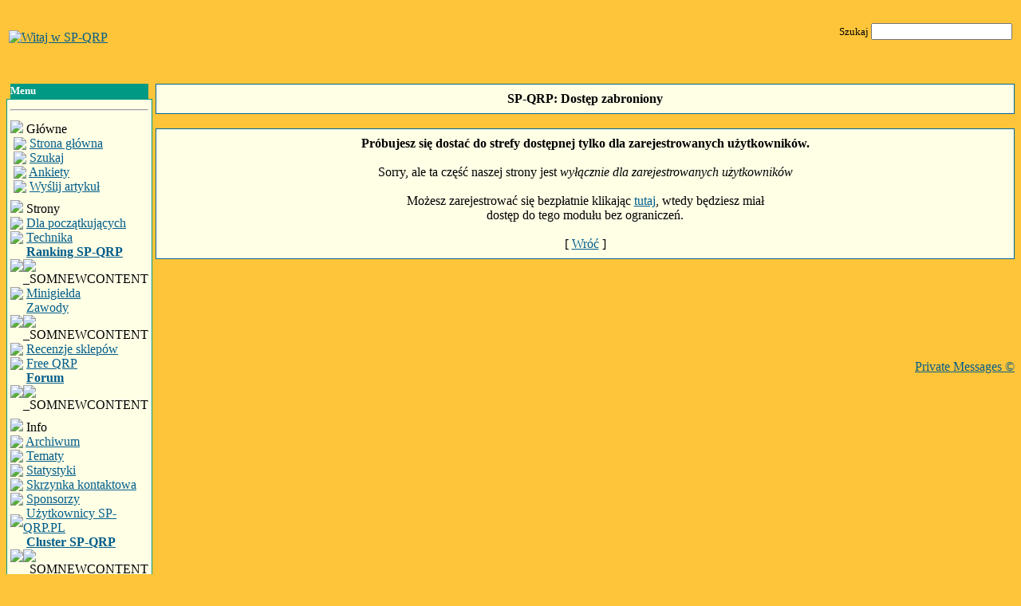

--- FILE ---
content_type: text/html; charset=ISO-8859-2
request_url: https://www.sp-qrp.pl/modules.php?name=Private_Messages&file=index&mode=post&u=1846
body_size: 3959
content:
<!DOCTYPE HTML PUBLIC "-//W3C//DTD HTML 4.01 Transitional//EN">
<html>
<head>
<title>SP-QRP - Dostęp zabroniony</title>
<META HTTP-EQUIV="Content-Type" CONTENT="text/html; charset=ISO-8859-2">
<META HTTP-EQUIV="EXPIRES" CONTENT="0">
<META NAME="RESOURCE-TYPE" CONTENT="DOCUMENT">
<META NAME="DISTRIBUTION" CONTENT="GLOBAL">
<META NAME="AUTHOR" CONTENT="SP-QRP">
<META NAME="COPYRIGHT" CONTENT="Copyright (c) by SP-QRP">
<META NAME="KEYWORDS" CONTENT="sp-qrp, qrp, hams, antena, anteny, trx, transceiver, odbiornik, radio, sdr, atu, miniatu, skrzynka, antenowa, krótkofalarstwo, portal-qrp, dx, dxing, balun, elektronika, cw, telegrafia, contest, mała moc, małej mocy">
<META NAME="DESCRIPTION" CONTENT="SP-QRP">
<META NAME="ROBOTS" CONTENT="INDEX, FOLLOW">
<META NAME="REVISIT-AFTER" CONTENT="1 DAYS">
<META NAME="RATING" CONTENT="GENERAL">
<META NAME="GENERATOR" CONTENT="PHP-Nuke Copyright (c) 2005 by Francisco Burzi. This is free software, and you may redistribute it under the GPL (http://phpnuke.org/files/gpl.txt). PHP-Nuke comes with absolutely no warranty, for details, see the license (http://phpnuke.org/files/gpl.txt).">
<script type="text/javascript">
<!--
function openwindow(){
	window.open ("modules/Private_Messages/copyright.php","Copyright","toolbar=no,location=no,directories=no,status=no,scrollbars=yes,resizable=no,copyhistory=no,width=400,height=200");
}
//-->
</SCRIPT>

<link rel="alternate" type="application/rss+xml" title="RSS" href="backend.php">
<LINK REL="StyleSheet" HREF="themes/Sunset/style/style.css" TYPE="text/css">


<script type="text/javascript">window.google_analytics_uacct = "UA-12667634-2";</script><script type="text/javascript">    (function(c,l,a,r,i,t,y){        c[a]=c[a]||function(){(c[a].q=c[a].q||[]).push(arguments)};        t=l.createElement(r);t.async=1;t.src="https://www.clarity.ms/tag/"+i;        y=l.getElementsByTagName(r)[0];y.parentNode.insertBefore(t,y);    })(window, document, "clarity", "script", "tc2vhs5gab");</script>


</head>

<body bgcolor="#FFC53A" text="#000000" link="#035D8A" vlink="#035D8A"><br><center><table border=0 width=100% cellpadding=3 cellspacing=0><tr><td>

<a href=><img src=themes/Sunset/images/logo.gif Alt="Witaj w SP-QRP" border=0></a>
</td>
<td></td><td align=right>
<form action=modules.php?name=Search method=post><font size=2 color=000000>
Szukaj 
<input type=text name=query>
</form>
</td></tr></table>
<br>
<br><table width="100%" border="0" cellspacing="0" cellpadding="0"><tr><td valign=top width=140>
<script type="text/javascript" language="JavaScript">
function sommaire_envoielistbox(page) {
	var reg= new RegExp('(_sommaire_targetblank)$','g');
	if (reg.test(page)) {
		page=page.replace(reg,"");
		window.open(page,'','menubar=yes,status=yes, location=yes, scrollbars=yes, resizable=yes');
	}else if (page!="select") {
			top.location.href=page;
	}
}				
function sommaire_ouvre_popup(page,nom,option) {
	window.open(page,nom,option);
}
</script>
<table width="165" border="0" cellspacing="0" cellpadding="0"><tr><td>
<table width="100%" cellspacing="0" cellpadding="0" border="0"><tr><td>
<img src="themes/Sunset/images/left3.gif" alt="" border="0" width="5" height="19"></td>
<td bgcolor=009983 width="100%"><b><font size="2" color="#FFFFFF">Menu</font></b></td>
<td align="right"><img src="themes/Sunset/images/right3.gif" alt="" border="0" width="5" height="19"></td></tr></table>
</td></tr><tr><td align="center" valign="top">
<table width="100%" border="0" cellspacing="0" cellpadding="1" bgcolor=009983><tr><td width=100%>
<table width="100%" border="0" cellspacing="0" cellpadding="4" bgcolor=009983><tr><td width="100%" valign="top" bgcolor="#FFFFE6">

<!-- Sommaire realise grace au module Sommaire Parametrable v.2.1.1 - Šmarcoledingue - marcoledingue .-:@at@:-. free.fr -->
<table width="100%" border="0" cellspacing="0" cellpadding="0"><tr><td><hr></td></tr>
						<tr height="4" bgcolor=""><td></td></tr>
						<tr ><td bgcolor="" ><img src="images/sommaire/icon_home.gif" border="0">&nbsp;<font class="storytitle">Główne</font></td></tr>
<tr name="sommaire-0" id="sommaire-0"><td bgcolor=""><table width="100%" border="0" cellspacing="0" cellpadding="0"><tr><td width="20" align="right"><img src="images/sommaire/categories/tree-T.gif" border=0></td><td>&nbsp;<a href="HTTP://www.sp-qrp.pl"><font class="boxcontent">Strona główna</font></a></td></tr>
<tr><td width="20" align="right"><img src="images/sommaire/categories/tree-T.gif" border="0"></td><td>&nbsp;<a href="modules.php?name=Search"><font class="boxcontent">Szukaj</font></a></td></tr>
<tr><td width="20" align="right"><img src="images/sommaire/categories/tree-T.gif" border="0"></td><td>&nbsp;<a href="modules.php?name=Surveys"><font class="boxcontent">Ankiety</font></a></td></tr>
<tr><td width="20" align="right"><img src="images/sommaire/categories/tree-T.gif" border="0"></td><td>&nbsp;<a href="modules.php?name=Submit_News"><font class="boxcontent">Wyślij artykuł</font></a></td></tr>
</table></td></tr><tr height="4" bgcolor=""><td></td></tr>
						<tr height="4" bgcolor=""><td></td></tr>
						<tr ><td bgcolor="" ><img src="images/sommaire/icon_poll.gif" border="0">&nbsp;<font class="storytitle">Strony</font></td></tr>
<tr name="sommaire-2" id="sommaire-2"><td bgcolor=""><table width="100%" border="0" cellspacing="0" cellpadding="0"><tr><td width="20" align="right"><img src="images/sommaire/categories/tree-T.gif" border="0"></td><td>&nbsp;<a href="modules.php?name=Content4"><font class="boxcontent">Dla początkujących</font></a></td></tr>
<tr><td width="20" align="right"><img src="images/sommaire/categories/tree-T.gif" border="0"></td><td>&nbsp;<a href="modules.php?name=Content"><font class="boxcontent">Technika</font></a></td></tr>
<tr><td width="20" align="right"><img src="images/sommaire/categories/tree-T.gif" border="0"></td><td>&nbsp;<a href="modules.php?name=Content2"><font class="boxcontent"><strong>Ranking SP-QRP</strong></font></a><img src="images/sommaire/admin/new.gif" border=0 title="_SOMNEWCONTENT"></td></tr>
<tr><td width="20" align="right"><img src="images/sommaire/categories/tree-T.gif" border="0"></td><td>&nbsp;<a href="modules.php?name=NukeC30"><font class="boxcontent">Minigiełda</font></a></td></tr>
<tr><td width="20" align="right"><img src="images/sommaire/categories/tree-T.gif" border="0"></td><td>&nbsp;<a href="modules.php?name=Content3"><font class="boxcontent">Zawody</font></a><img src="images/sommaire/admin/new.gif" border=0 title="_SOMNEWCONTENT"></td></tr>
<tr><td width="20" align="right"><img src="images/sommaire/categories/tree-T.gif" border="0"></td><td>&nbsp;<a href="modules.php?name=Reviews"><font class="boxcontent">Recenzje sklepów</font></a></td></tr>
<tr><td width="20" align="right"><img src="images/sommaire/categories/tree-T.gif" border="0"></td><td>&nbsp;<a href="modules.php?name=Forums&file=index&c=7"><font class="boxcontent">Free QRP</font></a></td></tr>
<tr><td width="20" align="right"><img src="images/sommaire/categories/tree-L.gif" border="0"></td><td>&nbsp;<a href="modules.php?name=Forums"><font class="boxcontent"><strong>Forum</strong></font></a><img src="images/sommaire/admin/new.gif" border=0 title="_SOMNEWCONTENT"></td></tr>
</table></td></tr><tr height="4" bgcolor=""><td></td></tr>
						<tr height="4" bgcolor=""><td></td></tr>
						<tr ><td bgcolor="" ><img src="images/sommaire/som_themes.gif" border="0">&nbsp;<font class="storytitle">Info</font></td></tr>
<tr name="sommaire-3" id="sommaire-3"><td bgcolor=""><table width="100%" border="0" cellspacing="0" cellpadding="0"><tr><td width="20" align="right"><img src="images/sommaire/categories/tree-T.gif" border="0"></td><td>&nbsp;<a href="modules.php?name=Stories_Archive"><font class="boxcontent">Archiwum</font></a></td></tr>
<tr><td width="20" align="right"><img src="images/sommaire/categories/tree-T.gif" border="0"></td><td>&nbsp;<a href="modules.php?name=Topics"><font class="boxcontent">Tematy</font></a></td></tr>
<tr><td width="20" align="right"><img src="images/sommaire/categories/tree-T.gif" border="0"></td><td>&nbsp;<a href="modules.php?name=Statistics"><font class="boxcontent">Statystyki</font></a></td></tr>
<tr><td width="20" align="right"><img src="images/sommaire/categories/tree-T.gif" border="0"></td><td>&nbsp;<a href="modules.php?name=Private_Messages"><font class="boxcontent">Skrzynka kontaktowa</font></a></td></tr>
<tr><td width="20" align="right"><img src="images/sommaire/categories/tree-T.gif" border=0></td><td>&nbsp;<a href="HTTP://www.sp-qrp.pl/modules.php?name=News&file=article&sid=30"><font class="boxcontent">Sponsorzy</font></a></td></tr>
<tr><td width="20" align="right"><img src="images/sommaire/categories/tree-T.gif" border="0"></td><td>&nbsp;<a href="modules.php?name=Members_List"><font class="boxcontent">Użytkownicy SP-QRP.PL</font></a></td></tr>
<tr><td width="20" align="right"><img src="images/sommaire/categories/tree-L.gif" border="0"></td><td>&nbsp;<a href="modules.php?name=cluster"><font class="boxcontent"><strong>Cluster SP-QRP</strong></font></a><img src="images/sommaire/admin/new.gif" border=0 title="_SOMNEWCONTENT"></td></tr>
</table></td></tr><tr height="4" bgcolor=""><td></td></tr>
						<tr height="4" bgcolor=""><td></td></tr>
						<tr ><td bgcolor="" ><img src="images/sommaire/som_downloads.gif" border="0">&nbsp;<font class="storytitle">Zasoby</font></td></tr>
<tr name="sommaire-4" id="sommaire-4"><td bgcolor=""><table width="100%" border="0" cellspacing="0" cellpadding="0"><tr><td width="20" align="right"><img src="images/sommaire/categories/tree-T.gif" border="0"></td><td>&nbsp;<a href="modules.php?name=Downloads"><font class="boxcontent"><strong>Pliki</strong></font></a><img src="images/sommaire/admin/new.gif" border=0 title="_SOMNEWCONTENT"></td></tr>
<tr><td width="20" align="right"><img src="images/sommaire/categories/tree-T.gif" border="0"></td><td>&nbsp;<a href="modules.php?name=Web_Links"><font class="boxcontent">Linki</font></a></td></tr>
<tr><td width="20" align="right"><img src="images/sommaire/categories/tree-L.gif" border=0></td><td>&nbsp;<a href="http://www.galeria.sp-qrp.pl" target="_blank"><font class="boxcontent">Galeria SP-QRP</font></a></td></tr>
</table></td></tr><tr height="4" bgcolor=""><td></td></tr></table>
<table width="100%" cellspacing="0" cellpadding="0" border="0"><tr><td>
<img src="pixel.gif" width="1" height="4" alt="" border="0"></td></tr></table>
</td></tr></table>
</td></tr></table>
</td></tr><tr>
<td align="center" valign="bottom">
<img width="100%" height="5" src="themes/Sunset/images/bottom3.gif" vspace="0" border="0"></td></tr></table>
<br>


<table width="165" border="0" cellspacing="0" cellpadding="0"><tr><td>
<table width="100%" cellspacing="0" cellpadding="0" border="0"><tr><td>
<img src="themes/Sunset/images/left4.gif" alt="" border="0" width="5" height="19"></td>
<td bgcolor=0066FF width="100%"><b><font size="2" color="#FFFFFF">Użytkownicy</font></b></td>
<td align="right"><img src="themes/Sunset/images/right4.gif" alt="" border="0" width="5" height="19"></td></tr></table>
</td></tr><tr><td align="center" valign="top">
<table width="100%" border="0" cellspacing="0" cellpadding="1" bgcolor=0066FF><tr><td width=100%>
<table width="100%" border="0" cellspacing="0" cellpadding="4" bgcolor=0066FF><tr><td width="100%" valign="top" bgcolor="#FFFFE6">
<form onsubmit="this.submit.disabled='true'" action="modules.php?name=Your_Account" method="post"><img src="images/blocks/group-4.gif" height="14" width="17"> Witaj, <b>Anonimowy</b>
<hr>Login <input type="text" name="username" size="10" maxlength="25"><br>Hasło <input type="password" name="user_password" size="10" maxlength="20"><br><input type="hidden" name="random_num" value="953608"><input type="hidden" name="gfx_check" value="433305"><input type="hidden" name="op" value="login"><input type="submit" value="Login">
 (<a href="modules.php?name=Your_Account&amp;op=new_user">Zarejestruj się</a>)<hr><img src="images/blocks/group-2.gif" height="14" width="17"> <b><u>Członkostwo:</u></b><br>
<img src="images/blocks/ur-moderator.gif" height="14" width="17"> Ostatni: <a href="modules.php?name=Your_Account&amp;op=userinfo&amp;username=DL1ENZ"><b>DL1ENZ</b></a><br>
<img src="images/blocks/ur-author.gif" height="14" width="17"> Nowe dzisiaj: <b>0</b><br>
<img src="images/blocks/ur-admin.gif" height="14" width="17"> Nowe wczoraj: <b>0</b><br>
<img src="images/blocks/ur-guest.gif" height="14" width="17"> Wszystkie: <b>2880</b><br>
<hr>
<img src="images/blocks/group-3.gif" height="14" width="17"> <b><u>Na stronie:</u></b>
<br>
<img src="images/blocks/ur-anony.gif" height="14" width="17"> Gości: <b>164</b><br>
<img src="images/blocks/ur-member.gif" height="14" width="17"> Użytkowników: <b>0</b><br>
<img src="images/blocks/ur-registered.gif" height="14" width="17"> Razem: <b>164</b><br>
</form>
<table width="100%" cellspacing="0" cellpadding="0" border="0"><tr><td>
<img src="pixel.gif" width="1" height="4" alt="" border="0"></td></tr></table>
</td></tr></table>
</td></tr></table>
</td></tr><tr>
<td align="center" valign="bottom">
<img width="100%" height="5" src="themes/Sunset/images/bottom4.gif" vspace="0" border="0"></td></tr></table>
<br>


<table width="165" border="0" cellspacing="0" cellpadding="0"><tr><td>
<table width="100%" cellspacing="0" cellpadding="0" border="0"><tr><td>
<img src="themes/Sunset/images/left3.gif" alt="" border="0" width="5" height="19"></td>
<td bgcolor=009983 width="100%"><b><font size="2" color="#FFFFFF">Licznik</font></b></td>
<td align="right"><img src="themes/Sunset/images/right3.gif" alt="" border="0" width="5" height="19"></td></tr></table>
</td></tr><tr><td align="center" valign="top">
<table width="100%" border="0" cellspacing="0" cellpadding="1" bgcolor=009983><tr><td width=100%>
<table width="100%" border="0" cellspacing="0" cellpadding="4" bgcolor=009983><tr><td width="100%" valign="top" bgcolor="#FFFFE6">
<font class="tiny"><center>Otrzymaliśmy<br><b><a href="modules.php?name=Statistics">29384102</a></b><br>odsłon strony od 08.06.2005</center></font>
<table width="100%" cellspacing="0" cellpadding="0" border="0"><tr><td>
<img src="pixel.gif" width="1" height="4" alt="" border="0"></td></tr></table>
</td></tr></table>
</td></tr></table>
</td></tr><tr>
<td align="center" valign="bottom">
<img width="100%" height="5" src="themes/Sunset/images/bottom3.gif" vspace="0" border="0"></td></tr></table>
<br>


</td><td>&nbsp;</td><td valign=top width=100%>


<table width="100%" border="0" cellspacing="1" cellpadding="0" bgcolor="#006699"><tr><td>
<table width="100%" border="0" cellspacing="1" cellpadding="8" bgcolor="#FFFFE6"><tr><td>
<center><span class="title"><strong>SP-QRP: Dostęp zabroniony</strong></span></center></td></tr></table></td></tr></table>
<br><table width="100%" border="0" cellspacing="1" cellpadding="0" bgcolor="#006699"><tr><td>
<table width="100%" border="0" cellspacing="1" cellpadding="8" bgcolor="#FFFFE6"><tr><td>
<center><strong>Próbujesz się dostać do strefy dostępnej tylko dla zarejestrowanych użytkowników.</strong><br><br>Sorry, ale ta część naszej strony jest <i>wyłącznie dla zarejestrowanych użytkowników</i><br><br>Możesz zarejestrować się bezpłatnie klikając <a href="modules.php?name=Your_Account&op=new_user">tutaj</a>, wtedy będziesz miał<br>dostęp do tego modułu bez ograniczeń.<br><br>[ <a href="javascript:history.go(-1)">Wróć</a> ]</td></tr></table></td></tr></table>
<br><br><div align="center"><script async src="https://pagead2.googlesyndication.com/pagead/js/adsbygoogle.js"></script><!-- 468x60, utworzono 10-02-02 --><ins class="adsbygoogle"     style="display:inline-block;width:460px;height:90px"     data-ad-client="ca-pub-7295041684691969"     data-ad-slot="0808565798"></ins><script>     (adsbygoogle = window.adsbygoogle || []).push({});</script>
</div><div align="right"><a href="javascript:openwindow()">Private Messages &copy;</a></div></td></tr></table></td></tr></table><span class="footmsg">
SP-QRP.PL<br>
SP-QRP.PL <br>Tworzenie strony: 0.03 sekund<br>
</span>
<script type="text/javascript">var gaJsHost = (("https:" == document.location.protocol) ? "https://ssl." : "http://www.");document.write(unescape("%3Cscript src='" + gaJsHost + "google-analytics.com/ga.js' type='text/javascript'%3E%3C/script%3E"));</script><script type="text/javascript">try {var pageTracker = _gat._getTracker("UA-12667634-2");pageTracker._trackPageview();} catch(err) {}</script><script defer src="https://static.cloudflareinsights.com/beacon.min.js/vcd15cbe7772f49c399c6a5babf22c1241717689176015" integrity="sha512-ZpsOmlRQV6y907TI0dKBHq9Md29nnaEIPlkf84rnaERnq6zvWvPUqr2ft8M1aS28oN72PdrCzSjY4U6VaAw1EQ==" data-cf-beacon='{"version":"2024.11.0","token":"325b6c2a1681498eb15ad8223032db3f","r":1,"server_timing":{"name":{"cfCacheStatus":true,"cfEdge":true,"cfExtPri":true,"cfL4":true,"cfOrigin":true,"cfSpeedBrain":true},"location_startswith":null}}' crossorigin="anonymous"></script>
</body>
</html>

--- FILE ---
content_type: text/html; charset=utf-8
request_url: https://www.google.com/recaptcha/api2/aframe
body_size: 266
content:
<!DOCTYPE HTML><html><head><meta http-equiv="content-type" content="text/html; charset=UTF-8"></head><body><script nonce="TJTQCn7WpSy9D0ls4r6Drg">/** Anti-fraud and anti-abuse applications only. See google.com/recaptcha */ try{var clients={'sodar':'https://pagead2.googlesyndication.com/pagead/sodar?'};window.addEventListener("message",function(a){try{if(a.source===window.parent){var b=JSON.parse(a.data);var c=clients[b['id']];if(c){var d=document.createElement('img');d.src=c+b['params']+'&rc='+(localStorage.getItem("rc::a")?sessionStorage.getItem("rc::b"):"");window.document.body.appendChild(d);sessionStorage.setItem("rc::e",parseInt(sessionStorage.getItem("rc::e")||0)+1);localStorage.setItem("rc::h",'1763841041452');}}}catch(b){}});window.parent.postMessage("_grecaptcha_ready", "*");}catch(b){}</script></body></html>